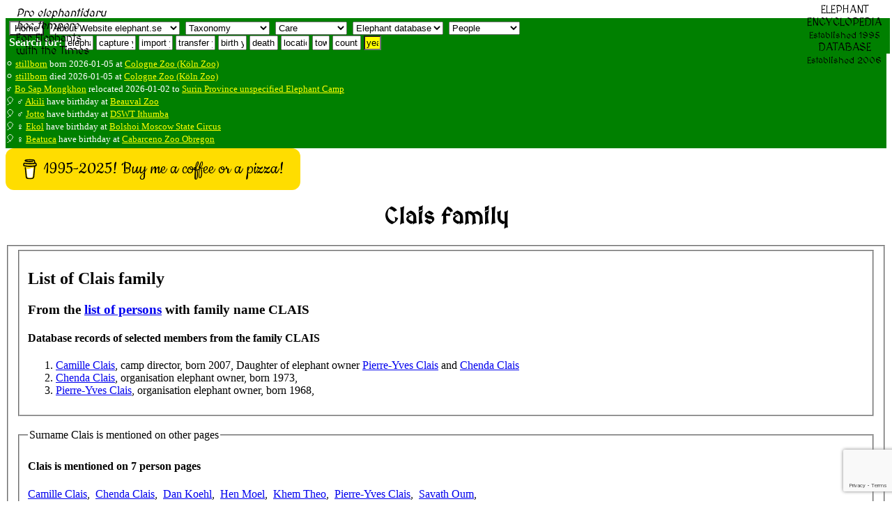

--- FILE ---
content_type: text/html; charset=utf-8
request_url: https://www.google.com/recaptcha/api2/anchor?ar=1&k=6LcQixUrAAAAAGgpdemWUiDgNjJvtkzcAam9YiOy&co=aHR0cHM6Ly93d3cuZWxlcGhhbnQuc2U6NDQz&hl=en&v=PoyoqOPhxBO7pBk68S4YbpHZ&size=invisible&anchor-ms=20000&execute-ms=30000&cb=kmw7jftbt9ze
body_size: 48881
content:
<!DOCTYPE HTML><html dir="ltr" lang="en"><head><meta http-equiv="Content-Type" content="text/html; charset=UTF-8">
<meta http-equiv="X-UA-Compatible" content="IE=edge">
<title>reCAPTCHA</title>
<style type="text/css">
/* cyrillic-ext */
@font-face {
  font-family: 'Roboto';
  font-style: normal;
  font-weight: 400;
  font-stretch: 100%;
  src: url(//fonts.gstatic.com/s/roboto/v48/KFO7CnqEu92Fr1ME7kSn66aGLdTylUAMa3GUBHMdazTgWw.woff2) format('woff2');
  unicode-range: U+0460-052F, U+1C80-1C8A, U+20B4, U+2DE0-2DFF, U+A640-A69F, U+FE2E-FE2F;
}
/* cyrillic */
@font-face {
  font-family: 'Roboto';
  font-style: normal;
  font-weight: 400;
  font-stretch: 100%;
  src: url(//fonts.gstatic.com/s/roboto/v48/KFO7CnqEu92Fr1ME7kSn66aGLdTylUAMa3iUBHMdazTgWw.woff2) format('woff2');
  unicode-range: U+0301, U+0400-045F, U+0490-0491, U+04B0-04B1, U+2116;
}
/* greek-ext */
@font-face {
  font-family: 'Roboto';
  font-style: normal;
  font-weight: 400;
  font-stretch: 100%;
  src: url(//fonts.gstatic.com/s/roboto/v48/KFO7CnqEu92Fr1ME7kSn66aGLdTylUAMa3CUBHMdazTgWw.woff2) format('woff2');
  unicode-range: U+1F00-1FFF;
}
/* greek */
@font-face {
  font-family: 'Roboto';
  font-style: normal;
  font-weight: 400;
  font-stretch: 100%;
  src: url(//fonts.gstatic.com/s/roboto/v48/KFO7CnqEu92Fr1ME7kSn66aGLdTylUAMa3-UBHMdazTgWw.woff2) format('woff2');
  unicode-range: U+0370-0377, U+037A-037F, U+0384-038A, U+038C, U+038E-03A1, U+03A3-03FF;
}
/* math */
@font-face {
  font-family: 'Roboto';
  font-style: normal;
  font-weight: 400;
  font-stretch: 100%;
  src: url(//fonts.gstatic.com/s/roboto/v48/KFO7CnqEu92Fr1ME7kSn66aGLdTylUAMawCUBHMdazTgWw.woff2) format('woff2');
  unicode-range: U+0302-0303, U+0305, U+0307-0308, U+0310, U+0312, U+0315, U+031A, U+0326-0327, U+032C, U+032F-0330, U+0332-0333, U+0338, U+033A, U+0346, U+034D, U+0391-03A1, U+03A3-03A9, U+03B1-03C9, U+03D1, U+03D5-03D6, U+03F0-03F1, U+03F4-03F5, U+2016-2017, U+2034-2038, U+203C, U+2040, U+2043, U+2047, U+2050, U+2057, U+205F, U+2070-2071, U+2074-208E, U+2090-209C, U+20D0-20DC, U+20E1, U+20E5-20EF, U+2100-2112, U+2114-2115, U+2117-2121, U+2123-214F, U+2190, U+2192, U+2194-21AE, U+21B0-21E5, U+21F1-21F2, U+21F4-2211, U+2213-2214, U+2216-22FF, U+2308-230B, U+2310, U+2319, U+231C-2321, U+2336-237A, U+237C, U+2395, U+239B-23B7, U+23D0, U+23DC-23E1, U+2474-2475, U+25AF, U+25B3, U+25B7, U+25BD, U+25C1, U+25CA, U+25CC, U+25FB, U+266D-266F, U+27C0-27FF, U+2900-2AFF, U+2B0E-2B11, U+2B30-2B4C, U+2BFE, U+3030, U+FF5B, U+FF5D, U+1D400-1D7FF, U+1EE00-1EEFF;
}
/* symbols */
@font-face {
  font-family: 'Roboto';
  font-style: normal;
  font-weight: 400;
  font-stretch: 100%;
  src: url(//fonts.gstatic.com/s/roboto/v48/KFO7CnqEu92Fr1ME7kSn66aGLdTylUAMaxKUBHMdazTgWw.woff2) format('woff2');
  unicode-range: U+0001-000C, U+000E-001F, U+007F-009F, U+20DD-20E0, U+20E2-20E4, U+2150-218F, U+2190, U+2192, U+2194-2199, U+21AF, U+21E6-21F0, U+21F3, U+2218-2219, U+2299, U+22C4-22C6, U+2300-243F, U+2440-244A, U+2460-24FF, U+25A0-27BF, U+2800-28FF, U+2921-2922, U+2981, U+29BF, U+29EB, U+2B00-2BFF, U+4DC0-4DFF, U+FFF9-FFFB, U+10140-1018E, U+10190-1019C, U+101A0, U+101D0-101FD, U+102E0-102FB, U+10E60-10E7E, U+1D2C0-1D2D3, U+1D2E0-1D37F, U+1F000-1F0FF, U+1F100-1F1AD, U+1F1E6-1F1FF, U+1F30D-1F30F, U+1F315, U+1F31C, U+1F31E, U+1F320-1F32C, U+1F336, U+1F378, U+1F37D, U+1F382, U+1F393-1F39F, U+1F3A7-1F3A8, U+1F3AC-1F3AF, U+1F3C2, U+1F3C4-1F3C6, U+1F3CA-1F3CE, U+1F3D4-1F3E0, U+1F3ED, U+1F3F1-1F3F3, U+1F3F5-1F3F7, U+1F408, U+1F415, U+1F41F, U+1F426, U+1F43F, U+1F441-1F442, U+1F444, U+1F446-1F449, U+1F44C-1F44E, U+1F453, U+1F46A, U+1F47D, U+1F4A3, U+1F4B0, U+1F4B3, U+1F4B9, U+1F4BB, U+1F4BF, U+1F4C8-1F4CB, U+1F4D6, U+1F4DA, U+1F4DF, U+1F4E3-1F4E6, U+1F4EA-1F4ED, U+1F4F7, U+1F4F9-1F4FB, U+1F4FD-1F4FE, U+1F503, U+1F507-1F50B, U+1F50D, U+1F512-1F513, U+1F53E-1F54A, U+1F54F-1F5FA, U+1F610, U+1F650-1F67F, U+1F687, U+1F68D, U+1F691, U+1F694, U+1F698, U+1F6AD, U+1F6B2, U+1F6B9-1F6BA, U+1F6BC, U+1F6C6-1F6CF, U+1F6D3-1F6D7, U+1F6E0-1F6EA, U+1F6F0-1F6F3, U+1F6F7-1F6FC, U+1F700-1F7FF, U+1F800-1F80B, U+1F810-1F847, U+1F850-1F859, U+1F860-1F887, U+1F890-1F8AD, U+1F8B0-1F8BB, U+1F8C0-1F8C1, U+1F900-1F90B, U+1F93B, U+1F946, U+1F984, U+1F996, U+1F9E9, U+1FA00-1FA6F, U+1FA70-1FA7C, U+1FA80-1FA89, U+1FA8F-1FAC6, U+1FACE-1FADC, U+1FADF-1FAE9, U+1FAF0-1FAF8, U+1FB00-1FBFF;
}
/* vietnamese */
@font-face {
  font-family: 'Roboto';
  font-style: normal;
  font-weight: 400;
  font-stretch: 100%;
  src: url(//fonts.gstatic.com/s/roboto/v48/KFO7CnqEu92Fr1ME7kSn66aGLdTylUAMa3OUBHMdazTgWw.woff2) format('woff2');
  unicode-range: U+0102-0103, U+0110-0111, U+0128-0129, U+0168-0169, U+01A0-01A1, U+01AF-01B0, U+0300-0301, U+0303-0304, U+0308-0309, U+0323, U+0329, U+1EA0-1EF9, U+20AB;
}
/* latin-ext */
@font-face {
  font-family: 'Roboto';
  font-style: normal;
  font-weight: 400;
  font-stretch: 100%;
  src: url(//fonts.gstatic.com/s/roboto/v48/KFO7CnqEu92Fr1ME7kSn66aGLdTylUAMa3KUBHMdazTgWw.woff2) format('woff2');
  unicode-range: U+0100-02BA, U+02BD-02C5, U+02C7-02CC, U+02CE-02D7, U+02DD-02FF, U+0304, U+0308, U+0329, U+1D00-1DBF, U+1E00-1E9F, U+1EF2-1EFF, U+2020, U+20A0-20AB, U+20AD-20C0, U+2113, U+2C60-2C7F, U+A720-A7FF;
}
/* latin */
@font-face {
  font-family: 'Roboto';
  font-style: normal;
  font-weight: 400;
  font-stretch: 100%;
  src: url(//fonts.gstatic.com/s/roboto/v48/KFO7CnqEu92Fr1ME7kSn66aGLdTylUAMa3yUBHMdazQ.woff2) format('woff2');
  unicode-range: U+0000-00FF, U+0131, U+0152-0153, U+02BB-02BC, U+02C6, U+02DA, U+02DC, U+0304, U+0308, U+0329, U+2000-206F, U+20AC, U+2122, U+2191, U+2193, U+2212, U+2215, U+FEFF, U+FFFD;
}
/* cyrillic-ext */
@font-face {
  font-family: 'Roboto';
  font-style: normal;
  font-weight: 500;
  font-stretch: 100%;
  src: url(//fonts.gstatic.com/s/roboto/v48/KFO7CnqEu92Fr1ME7kSn66aGLdTylUAMa3GUBHMdazTgWw.woff2) format('woff2');
  unicode-range: U+0460-052F, U+1C80-1C8A, U+20B4, U+2DE0-2DFF, U+A640-A69F, U+FE2E-FE2F;
}
/* cyrillic */
@font-face {
  font-family: 'Roboto';
  font-style: normal;
  font-weight: 500;
  font-stretch: 100%;
  src: url(//fonts.gstatic.com/s/roboto/v48/KFO7CnqEu92Fr1ME7kSn66aGLdTylUAMa3iUBHMdazTgWw.woff2) format('woff2');
  unicode-range: U+0301, U+0400-045F, U+0490-0491, U+04B0-04B1, U+2116;
}
/* greek-ext */
@font-face {
  font-family: 'Roboto';
  font-style: normal;
  font-weight: 500;
  font-stretch: 100%;
  src: url(//fonts.gstatic.com/s/roboto/v48/KFO7CnqEu92Fr1ME7kSn66aGLdTylUAMa3CUBHMdazTgWw.woff2) format('woff2');
  unicode-range: U+1F00-1FFF;
}
/* greek */
@font-face {
  font-family: 'Roboto';
  font-style: normal;
  font-weight: 500;
  font-stretch: 100%;
  src: url(//fonts.gstatic.com/s/roboto/v48/KFO7CnqEu92Fr1ME7kSn66aGLdTylUAMa3-UBHMdazTgWw.woff2) format('woff2');
  unicode-range: U+0370-0377, U+037A-037F, U+0384-038A, U+038C, U+038E-03A1, U+03A3-03FF;
}
/* math */
@font-face {
  font-family: 'Roboto';
  font-style: normal;
  font-weight: 500;
  font-stretch: 100%;
  src: url(//fonts.gstatic.com/s/roboto/v48/KFO7CnqEu92Fr1ME7kSn66aGLdTylUAMawCUBHMdazTgWw.woff2) format('woff2');
  unicode-range: U+0302-0303, U+0305, U+0307-0308, U+0310, U+0312, U+0315, U+031A, U+0326-0327, U+032C, U+032F-0330, U+0332-0333, U+0338, U+033A, U+0346, U+034D, U+0391-03A1, U+03A3-03A9, U+03B1-03C9, U+03D1, U+03D5-03D6, U+03F0-03F1, U+03F4-03F5, U+2016-2017, U+2034-2038, U+203C, U+2040, U+2043, U+2047, U+2050, U+2057, U+205F, U+2070-2071, U+2074-208E, U+2090-209C, U+20D0-20DC, U+20E1, U+20E5-20EF, U+2100-2112, U+2114-2115, U+2117-2121, U+2123-214F, U+2190, U+2192, U+2194-21AE, U+21B0-21E5, U+21F1-21F2, U+21F4-2211, U+2213-2214, U+2216-22FF, U+2308-230B, U+2310, U+2319, U+231C-2321, U+2336-237A, U+237C, U+2395, U+239B-23B7, U+23D0, U+23DC-23E1, U+2474-2475, U+25AF, U+25B3, U+25B7, U+25BD, U+25C1, U+25CA, U+25CC, U+25FB, U+266D-266F, U+27C0-27FF, U+2900-2AFF, U+2B0E-2B11, U+2B30-2B4C, U+2BFE, U+3030, U+FF5B, U+FF5D, U+1D400-1D7FF, U+1EE00-1EEFF;
}
/* symbols */
@font-face {
  font-family: 'Roboto';
  font-style: normal;
  font-weight: 500;
  font-stretch: 100%;
  src: url(//fonts.gstatic.com/s/roboto/v48/KFO7CnqEu92Fr1ME7kSn66aGLdTylUAMaxKUBHMdazTgWw.woff2) format('woff2');
  unicode-range: U+0001-000C, U+000E-001F, U+007F-009F, U+20DD-20E0, U+20E2-20E4, U+2150-218F, U+2190, U+2192, U+2194-2199, U+21AF, U+21E6-21F0, U+21F3, U+2218-2219, U+2299, U+22C4-22C6, U+2300-243F, U+2440-244A, U+2460-24FF, U+25A0-27BF, U+2800-28FF, U+2921-2922, U+2981, U+29BF, U+29EB, U+2B00-2BFF, U+4DC0-4DFF, U+FFF9-FFFB, U+10140-1018E, U+10190-1019C, U+101A0, U+101D0-101FD, U+102E0-102FB, U+10E60-10E7E, U+1D2C0-1D2D3, U+1D2E0-1D37F, U+1F000-1F0FF, U+1F100-1F1AD, U+1F1E6-1F1FF, U+1F30D-1F30F, U+1F315, U+1F31C, U+1F31E, U+1F320-1F32C, U+1F336, U+1F378, U+1F37D, U+1F382, U+1F393-1F39F, U+1F3A7-1F3A8, U+1F3AC-1F3AF, U+1F3C2, U+1F3C4-1F3C6, U+1F3CA-1F3CE, U+1F3D4-1F3E0, U+1F3ED, U+1F3F1-1F3F3, U+1F3F5-1F3F7, U+1F408, U+1F415, U+1F41F, U+1F426, U+1F43F, U+1F441-1F442, U+1F444, U+1F446-1F449, U+1F44C-1F44E, U+1F453, U+1F46A, U+1F47D, U+1F4A3, U+1F4B0, U+1F4B3, U+1F4B9, U+1F4BB, U+1F4BF, U+1F4C8-1F4CB, U+1F4D6, U+1F4DA, U+1F4DF, U+1F4E3-1F4E6, U+1F4EA-1F4ED, U+1F4F7, U+1F4F9-1F4FB, U+1F4FD-1F4FE, U+1F503, U+1F507-1F50B, U+1F50D, U+1F512-1F513, U+1F53E-1F54A, U+1F54F-1F5FA, U+1F610, U+1F650-1F67F, U+1F687, U+1F68D, U+1F691, U+1F694, U+1F698, U+1F6AD, U+1F6B2, U+1F6B9-1F6BA, U+1F6BC, U+1F6C6-1F6CF, U+1F6D3-1F6D7, U+1F6E0-1F6EA, U+1F6F0-1F6F3, U+1F6F7-1F6FC, U+1F700-1F7FF, U+1F800-1F80B, U+1F810-1F847, U+1F850-1F859, U+1F860-1F887, U+1F890-1F8AD, U+1F8B0-1F8BB, U+1F8C0-1F8C1, U+1F900-1F90B, U+1F93B, U+1F946, U+1F984, U+1F996, U+1F9E9, U+1FA00-1FA6F, U+1FA70-1FA7C, U+1FA80-1FA89, U+1FA8F-1FAC6, U+1FACE-1FADC, U+1FADF-1FAE9, U+1FAF0-1FAF8, U+1FB00-1FBFF;
}
/* vietnamese */
@font-face {
  font-family: 'Roboto';
  font-style: normal;
  font-weight: 500;
  font-stretch: 100%;
  src: url(//fonts.gstatic.com/s/roboto/v48/KFO7CnqEu92Fr1ME7kSn66aGLdTylUAMa3OUBHMdazTgWw.woff2) format('woff2');
  unicode-range: U+0102-0103, U+0110-0111, U+0128-0129, U+0168-0169, U+01A0-01A1, U+01AF-01B0, U+0300-0301, U+0303-0304, U+0308-0309, U+0323, U+0329, U+1EA0-1EF9, U+20AB;
}
/* latin-ext */
@font-face {
  font-family: 'Roboto';
  font-style: normal;
  font-weight: 500;
  font-stretch: 100%;
  src: url(//fonts.gstatic.com/s/roboto/v48/KFO7CnqEu92Fr1ME7kSn66aGLdTylUAMa3KUBHMdazTgWw.woff2) format('woff2');
  unicode-range: U+0100-02BA, U+02BD-02C5, U+02C7-02CC, U+02CE-02D7, U+02DD-02FF, U+0304, U+0308, U+0329, U+1D00-1DBF, U+1E00-1E9F, U+1EF2-1EFF, U+2020, U+20A0-20AB, U+20AD-20C0, U+2113, U+2C60-2C7F, U+A720-A7FF;
}
/* latin */
@font-face {
  font-family: 'Roboto';
  font-style: normal;
  font-weight: 500;
  font-stretch: 100%;
  src: url(//fonts.gstatic.com/s/roboto/v48/KFO7CnqEu92Fr1ME7kSn66aGLdTylUAMa3yUBHMdazQ.woff2) format('woff2');
  unicode-range: U+0000-00FF, U+0131, U+0152-0153, U+02BB-02BC, U+02C6, U+02DA, U+02DC, U+0304, U+0308, U+0329, U+2000-206F, U+20AC, U+2122, U+2191, U+2193, U+2212, U+2215, U+FEFF, U+FFFD;
}
/* cyrillic-ext */
@font-face {
  font-family: 'Roboto';
  font-style: normal;
  font-weight: 900;
  font-stretch: 100%;
  src: url(//fonts.gstatic.com/s/roboto/v48/KFO7CnqEu92Fr1ME7kSn66aGLdTylUAMa3GUBHMdazTgWw.woff2) format('woff2');
  unicode-range: U+0460-052F, U+1C80-1C8A, U+20B4, U+2DE0-2DFF, U+A640-A69F, U+FE2E-FE2F;
}
/* cyrillic */
@font-face {
  font-family: 'Roboto';
  font-style: normal;
  font-weight: 900;
  font-stretch: 100%;
  src: url(//fonts.gstatic.com/s/roboto/v48/KFO7CnqEu92Fr1ME7kSn66aGLdTylUAMa3iUBHMdazTgWw.woff2) format('woff2');
  unicode-range: U+0301, U+0400-045F, U+0490-0491, U+04B0-04B1, U+2116;
}
/* greek-ext */
@font-face {
  font-family: 'Roboto';
  font-style: normal;
  font-weight: 900;
  font-stretch: 100%;
  src: url(//fonts.gstatic.com/s/roboto/v48/KFO7CnqEu92Fr1ME7kSn66aGLdTylUAMa3CUBHMdazTgWw.woff2) format('woff2');
  unicode-range: U+1F00-1FFF;
}
/* greek */
@font-face {
  font-family: 'Roboto';
  font-style: normal;
  font-weight: 900;
  font-stretch: 100%;
  src: url(//fonts.gstatic.com/s/roboto/v48/KFO7CnqEu92Fr1ME7kSn66aGLdTylUAMa3-UBHMdazTgWw.woff2) format('woff2');
  unicode-range: U+0370-0377, U+037A-037F, U+0384-038A, U+038C, U+038E-03A1, U+03A3-03FF;
}
/* math */
@font-face {
  font-family: 'Roboto';
  font-style: normal;
  font-weight: 900;
  font-stretch: 100%;
  src: url(//fonts.gstatic.com/s/roboto/v48/KFO7CnqEu92Fr1ME7kSn66aGLdTylUAMawCUBHMdazTgWw.woff2) format('woff2');
  unicode-range: U+0302-0303, U+0305, U+0307-0308, U+0310, U+0312, U+0315, U+031A, U+0326-0327, U+032C, U+032F-0330, U+0332-0333, U+0338, U+033A, U+0346, U+034D, U+0391-03A1, U+03A3-03A9, U+03B1-03C9, U+03D1, U+03D5-03D6, U+03F0-03F1, U+03F4-03F5, U+2016-2017, U+2034-2038, U+203C, U+2040, U+2043, U+2047, U+2050, U+2057, U+205F, U+2070-2071, U+2074-208E, U+2090-209C, U+20D0-20DC, U+20E1, U+20E5-20EF, U+2100-2112, U+2114-2115, U+2117-2121, U+2123-214F, U+2190, U+2192, U+2194-21AE, U+21B0-21E5, U+21F1-21F2, U+21F4-2211, U+2213-2214, U+2216-22FF, U+2308-230B, U+2310, U+2319, U+231C-2321, U+2336-237A, U+237C, U+2395, U+239B-23B7, U+23D0, U+23DC-23E1, U+2474-2475, U+25AF, U+25B3, U+25B7, U+25BD, U+25C1, U+25CA, U+25CC, U+25FB, U+266D-266F, U+27C0-27FF, U+2900-2AFF, U+2B0E-2B11, U+2B30-2B4C, U+2BFE, U+3030, U+FF5B, U+FF5D, U+1D400-1D7FF, U+1EE00-1EEFF;
}
/* symbols */
@font-face {
  font-family: 'Roboto';
  font-style: normal;
  font-weight: 900;
  font-stretch: 100%;
  src: url(//fonts.gstatic.com/s/roboto/v48/KFO7CnqEu92Fr1ME7kSn66aGLdTylUAMaxKUBHMdazTgWw.woff2) format('woff2');
  unicode-range: U+0001-000C, U+000E-001F, U+007F-009F, U+20DD-20E0, U+20E2-20E4, U+2150-218F, U+2190, U+2192, U+2194-2199, U+21AF, U+21E6-21F0, U+21F3, U+2218-2219, U+2299, U+22C4-22C6, U+2300-243F, U+2440-244A, U+2460-24FF, U+25A0-27BF, U+2800-28FF, U+2921-2922, U+2981, U+29BF, U+29EB, U+2B00-2BFF, U+4DC0-4DFF, U+FFF9-FFFB, U+10140-1018E, U+10190-1019C, U+101A0, U+101D0-101FD, U+102E0-102FB, U+10E60-10E7E, U+1D2C0-1D2D3, U+1D2E0-1D37F, U+1F000-1F0FF, U+1F100-1F1AD, U+1F1E6-1F1FF, U+1F30D-1F30F, U+1F315, U+1F31C, U+1F31E, U+1F320-1F32C, U+1F336, U+1F378, U+1F37D, U+1F382, U+1F393-1F39F, U+1F3A7-1F3A8, U+1F3AC-1F3AF, U+1F3C2, U+1F3C4-1F3C6, U+1F3CA-1F3CE, U+1F3D4-1F3E0, U+1F3ED, U+1F3F1-1F3F3, U+1F3F5-1F3F7, U+1F408, U+1F415, U+1F41F, U+1F426, U+1F43F, U+1F441-1F442, U+1F444, U+1F446-1F449, U+1F44C-1F44E, U+1F453, U+1F46A, U+1F47D, U+1F4A3, U+1F4B0, U+1F4B3, U+1F4B9, U+1F4BB, U+1F4BF, U+1F4C8-1F4CB, U+1F4D6, U+1F4DA, U+1F4DF, U+1F4E3-1F4E6, U+1F4EA-1F4ED, U+1F4F7, U+1F4F9-1F4FB, U+1F4FD-1F4FE, U+1F503, U+1F507-1F50B, U+1F50D, U+1F512-1F513, U+1F53E-1F54A, U+1F54F-1F5FA, U+1F610, U+1F650-1F67F, U+1F687, U+1F68D, U+1F691, U+1F694, U+1F698, U+1F6AD, U+1F6B2, U+1F6B9-1F6BA, U+1F6BC, U+1F6C6-1F6CF, U+1F6D3-1F6D7, U+1F6E0-1F6EA, U+1F6F0-1F6F3, U+1F6F7-1F6FC, U+1F700-1F7FF, U+1F800-1F80B, U+1F810-1F847, U+1F850-1F859, U+1F860-1F887, U+1F890-1F8AD, U+1F8B0-1F8BB, U+1F8C0-1F8C1, U+1F900-1F90B, U+1F93B, U+1F946, U+1F984, U+1F996, U+1F9E9, U+1FA00-1FA6F, U+1FA70-1FA7C, U+1FA80-1FA89, U+1FA8F-1FAC6, U+1FACE-1FADC, U+1FADF-1FAE9, U+1FAF0-1FAF8, U+1FB00-1FBFF;
}
/* vietnamese */
@font-face {
  font-family: 'Roboto';
  font-style: normal;
  font-weight: 900;
  font-stretch: 100%;
  src: url(//fonts.gstatic.com/s/roboto/v48/KFO7CnqEu92Fr1ME7kSn66aGLdTylUAMa3OUBHMdazTgWw.woff2) format('woff2');
  unicode-range: U+0102-0103, U+0110-0111, U+0128-0129, U+0168-0169, U+01A0-01A1, U+01AF-01B0, U+0300-0301, U+0303-0304, U+0308-0309, U+0323, U+0329, U+1EA0-1EF9, U+20AB;
}
/* latin-ext */
@font-face {
  font-family: 'Roboto';
  font-style: normal;
  font-weight: 900;
  font-stretch: 100%;
  src: url(//fonts.gstatic.com/s/roboto/v48/KFO7CnqEu92Fr1ME7kSn66aGLdTylUAMa3KUBHMdazTgWw.woff2) format('woff2');
  unicode-range: U+0100-02BA, U+02BD-02C5, U+02C7-02CC, U+02CE-02D7, U+02DD-02FF, U+0304, U+0308, U+0329, U+1D00-1DBF, U+1E00-1E9F, U+1EF2-1EFF, U+2020, U+20A0-20AB, U+20AD-20C0, U+2113, U+2C60-2C7F, U+A720-A7FF;
}
/* latin */
@font-face {
  font-family: 'Roboto';
  font-style: normal;
  font-weight: 900;
  font-stretch: 100%;
  src: url(//fonts.gstatic.com/s/roboto/v48/KFO7CnqEu92Fr1ME7kSn66aGLdTylUAMa3yUBHMdazQ.woff2) format('woff2');
  unicode-range: U+0000-00FF, U+0131, U+0152-0153, U+02BB-02BC, U+02C6, U+02DA, U+02DC, U+0304, U+0308, U+0329, U+2000-206F, U+20AC, U+2122, U+2191, U+2193, U+2212, U+2215, U+FEFF, U+FFFD;
}

</style>
<link rel="stylesheet" type="text/css" href="https://www.gstatic.com/recaptcha/releases/PoyoqOPhxBO7pBk68S4YbpHZ/styles__ltr.css">
<script nonce="iG-UcSYsD8cwssMhhBPytQ" type="text/javascript">window['__recaptcha_api'] = 'https://www.google.com/recaptcha/api2/';</script>
<script type="text/javascript" src="https://www.gstatic.com/recaptcha/releases/PoyoqOPhxBO7pBk68S4YbpHZ/recaptcha__en.js" nonce="iG-UcSYsD8cwssMhhBPytQ">
      
    </script></head>
<body><div id="rc-anchor-alert" class="rc-anchor-alert"></div>
<input type="hidden" id="recaptcha-token" value="[base64]">
<script type="text/javascript" nonce="iG-UcSYsD8cwssMhhBPytQ">
      recaptcha.anchor.Main.init("[\x22ainput\x22,[\x22bgdata\x22,\x22\x22,\[base64]/[base64]/[base64]/KE4oMTI0LHYsdi5HKSxMWihsLHYpKTpOKDEyNCx2LGwpLFYpLHYpLFQpKSxGKDE3MSx2KX0scjc9ZnVuY3Rpb24obCl7cmV0dXJuIGx9LEM9ZnVuY3Rpb24obCxWLHYpe04odixsLFYpLFZbYWtdPTI3OTZ9LG49ZnVuY3Rpb24obCxWKXtWLlg9KChWLlg/[base64]/[base64]/[base64]/[base64]/[base64]/[base64]/[base64]/[base64]/[base64]/[base64]/[base64]\\u003d\x22,\[base64]\\u003d\x22,\[base64]/woPDm8OpwoQnwoDDosKhwrbCkcKyVT4KwobChlHDmGoiwqvCo8KZwpY/EcKZw5dcH8KAwrMMDcKvwqDCpcKWXMOkFcKQw5nCnUrDh8KNw6onQ8O7KsK/[base64]/Cg8KLKsKZJUHDg8OKV8O9b8KSU1XDhCvCvMOzWH82bsOhR8KBwrnDl1vDo2UWwqTDlMOXWcOvw43Cj3/[base64]/WCDCs8KnwoIYwqB3wqrCvsKyw5rDimNjazB9w7JFG0AvRCPDgsKwwqt4eGlWc3Qxwr3CnG7Dg3zDlhPCpj/Do8K/aioFw6/DpB1Uw7XClcOYAgvDhcOXeMK+wqZ3SsKIw7pVOBbDvm7DnUPDilpXwolFw6crfMKvw7kfwqhfMhV8w5HCtjnDuEsvw6xFainClcKaVjIJwrgGS8Oaf8Oawp3DucKqQ11swqMlwr0oLsO9w5I9AcK/[base64]/[base64]/[base64]/DksKSw74LHh3DhcOTSVBRA8K2wqLClsKPw6HDgsKCwqXDncOHw53CvWpxK8KdwocwdwgKw6LDqCrCssOew4vDnsO9S8OWwojCqMK/wqfCsS1nwp8LYcOfwo5Sw70ew6jDiMKmSUPCi1HDgCIJw4BUIsOLwrPCv8KmU8OPwovDjMKFw7BVMzjDjsKjwqbCucOSekLDtV1zwoPDhS0lw4zCpXDCoHlefVh2AMOTPQdFW07DkEXCv8OgwqbCgMOWEFbClk7CuhgZUi/ClcORw7dfw7EBwp1rwohafxrDjlbCgcOFRcO5KcK0TRAiwp3CvF0Uw43Cm03Cj8OfQ8OEJwLCksO9wp7DiMKqw7Itw5fCgMOuwrPCs35HwpdyEHDDu8K/w7LCncKmKCEmMQkMwpcMRMK1wqFpDcOxwpjDgsOSwrLDosKtw7N0w5zDk8OWw59FwrR1wqXCiyMsWcKNcmdSworDmMOOwohfw4xzw6rDgxUqe8KPPcOwEWYKI39QJFsCcSDChyLDkCbCi8Khwr8Cwr/[base64]/Ci8KmEsOPUw/Dp8OUA1x9HF03YsOmF1Uyw7hyL8OXw7jCpHZsA33Cmz/CjCwXS8Kgwq96a2o8SyfCp8Kcw54pe8KCV8O0QRpiw7V6wpjCsQvCisKxw7bDssKfw5HDpTcEwrXCtn5qwoPDr8KvQcKKw5HCmMK9f1PDnsKyfcKyNsKhw4lmK8OORUPDs8KkITzDncOQwqXDmcOwG8KNw7rDqWLCtsOrVsKPwrsMUy/Dk8KTa8K8wqImw5BFw4hqT8KpFTJwwrJJwrAmG8Kyw53Dql4EecOSGiZfwrvDqMOrwoQ5w4hgw6AtwoDDgMKJdMOUNcOWwoVwwojCrHbCpMOeCTtbZcOJLsKUdnx/U23CosOFAsKiw6Q0OsKewqtAwpRhwqxOVMKFwrjDpcOowqkROsK3YcO3TQvDgsK7w5LDg8KZwr/Ch31CBcOjwqfCuGg/w6TDisOnNsOIw5vCtMOPYHBow4rCqQAQwoDCrMKafGs0YsOhbhzDvMOYwrHDsDhDLsK+VmHCvcKfbBs6bsOnZGVrw4DCviEpw5JtJF/DvsKYwovDhcOjw4jDuMOPcsO6wovCmMOJVsO3w53DtcKdwp3DiWIVNcOow5HDvsOtw6EACBIrRcO9w6DDrD5fw6l1w77DkUdbw7LDmG7CtsO9w6PDncOnwr/CisKfV8O7JMK0WsO8wqVjwpdfwrEpw53Cl8KAw5AQc8K7Y0jCvSrCshTDtMKbwpLCgkTCusOrVxVsZg3CrDLDqsOQAsK4TVPDpMK/[base64]/[base64]/DrSjCgxTCmMOCd1PDssOBw51ea0vDowHCqE7Dth3DjyguwqLCuMKfJHM/[base64]/CiMKoacKBA3cXbWAEw5fCgsO5w44GwqlKwqlLw7ZGO0Z3NkItwpHCo09sJ8OHwqDCi8O8VXXDr8KgfVAowr5pFMORwpLDocODw7tLJ1sLwpBfUMKbLy/DrsKxwokpw5DDocKrL8KqFMOtR8OUGcKow57Co8KmwrvDmhTDvcO6V8OKw6U5RG7DrRjCiMO8w6rCusKiw7/[base64]/w4rDm8KKT8OkAcOPw7Nnw4RTRcOTHA4Gw6w3JjLDrcKYw5p6O8Odwp7CgEBvCsOBw6/DvsOjw5jDo1YQdMK3EsKawolsI1A5w7YxwpfDrsKgwpEYdSHDniXDiMKCwpB+w7BCw7rDsDxnWMODfhYww6DDtU3CvsO5wqkSw6XCvsOgJBxvfMO9w57CpMKREsKGw5p1w4p0w7xpL8K1w6nCkMOpw6LCpMOCwp8JHcOpPEbCmTVkwqMaw7tKGMKGLSd/BDPCs8KUT1pWHkJPwq4BwpvCvTjCmWQ+wqw6KsOSRcOswrh/ZsO0K01Dwq7Cs8KrSMObwqDDmWxCEcKmw5HCisOscAzDpcO4cMOhw7/DtMKYGcOUcsOywpTDkn8rw58bwp/DjEprfcKdQQdqw5LCiHDCrMORV8KISMObw6nCjsOmVcKpwqDDmcKzwo5Lc2AFwpvCjcKQw6lIaMO0XMKRwqxxTMKbwr9ww6TCmcOiU8Oow7TDiMKfXXvDiCfDncKVw6zDrMOyMGZfNcOVesOYwqY/woITC0QaFTRwwqvCklXCucO7Qg/Dk03Cp30zRFfDkQI/JcKwTMOVR2PCnRHDmMKKwrh3wpcWBzzCksKuw49NIGXCjjTDmkxoJMOJw5PDsRRhw5nDmsOrFFwkw47Cg8O7TkvCnkcjw7p1VsKicsKhw4zDuBnDk8O0wqfDocKVwqBvfMOkw4nCswsUwp/DisOVWgjCnlIXPTjCjnTCpsOFw6lECSPCjETCpsOHwrw5wrnDjWbDgX1ewo3DoB7Cs8O0M2QcGW3CoBnDmMOZwrrCo8KQYkrCsWvDqsODUMOGw6nCmwFqw60wPcKETT9vWcOMw70MwovClkVyZsKNAD5yw53DqcO/[base64]/CuXcRYcOHNcOVw63CqMO/MMOtw6oBK8OJwrsZwqBJwpHCgMOjDMO7wrHDssKxGsOrw7nDhMOQw7fDhE7DkwdOw7VsBcOewpXCgsKpTMKiw6HDj8OtIzoUw7vDtcKXJ8KtfsKGwpgIUMKjOMK6w5ZMUcKYXBZ9wqbCisKBLBR8K8KPwpTDtAp2ajPCmMOzE8OCZFcjW2XDh8KLXA5DblxsBcK9WH/DhcOiT8KGA8Odwr7Cn8KedDzCp2Ntw7DDrcOLwrfClcODQgvDrljDqMOEwpgXdSnChMOWw5rCj8KFHsKuw5YlRFjDvyBXLQ/[base64]/DjsOhw4TDqMKAwp3CtsOqGBTCocKOw5HDl10BwqHCo1PDusOAVMKfwrTDncK0VTHCoGvChsKyF8Orw7jCm3s8w5LCkMO8w4VfAMKJOWPCvMK+SX9ew4TCmDpIR8OWwrFWfcKow5Zzwo4bw6Y9wrYrWsKEw6TCn8Kvwp/CgcKHPn7CszrDg23DghNlwqjDpHQ0OsOXw6g/RMO5QCF7XzUXK8KhwpPDhMKGwqLChcKPWsOAHXg+MsOYUHQRwp7Dn8Ocw5vCicO2w7MJw6lGKcORwo7DiwfDjGEdw5BOw5thw7/CuAEuHEQvwqJEw63CjcK0ZlIqUMOUw4AeIGUEwrZvw5cdElA4wofCh3zDqUoJeMKLbg7Ct8O7LVZnMULDi8OiwqXCllYVUMOlw5rCiD9LKXLDpAjDqH4kwpFMJ8Kew5DCpcKoBzxXw5/CrSbChhZ6wokSwobCtH0YfxkYwp/[base64]/CrXlMw6pYGGLCtW/[base64]/Dm8KbwpBZR1LDlSbDscOXQg91w6Z9w7xXw4FswrLCtcOoUMOWw7HDoMOdaQs7wo8Uw6A9R8OiAW9Jwrt6wpvCh8OiUAdwL8Ogwq/Ch8KYwrTCmkt/W8OmA8KtAhknDzjCoxIUw5vDk8OdwoHCscKNw4rDt8KUwrUQwq7DogoAwogOMRJtacKgw6fDmg/DgiTCqSlHw4jCssOUE2jCiyYhU2fCrWnCm3QYwq9Cw6vDr8Klw4HDu3nDisKgw5HDqcOAw5FfasOMXMOgTQ1sa1Q8a8KDwpRGwqZ0wqAmw4ItwrJCw5Atwq7DicOcCXIVwqVrPh7Cp8KDRMKEw5XCu8OhHcOLNXrDiQXCtMOnGgjCusOnwonCs8OqPMKDL8ObYcKoUz/CrMKEcEhowoh/D8OHw6YswrXDqsKtEjVGwqwUa8KJQsKnMRbDgTPDosKCA8O+asO2SMKiS2ZQw4grwpwHw4AffMOBw5vCnG/DucO7w5XCsMKWw5DCncOfw4nCtsOawqzDtQt+DW5uN8O9wqMYfyvCmwDDrD/ClsKMEMKlw7s5c8KpL8KuUsKXXj5DA8OtJwpYMhjCmwLCvhZwKcKlw4jDjcOxw6IcTi/Ck35jw7PDgj3CswNjwqDDvcOZTxzCk2jDqsOScWzClFPCmMO2PMO3eMKqw7XDhMKAwo0QwqjCrMKOazTCu2PCiGfClhA6wp/DgBMucFhQIsOcZMK0w6vDhcKEEsOjwo8zAsOPwpTCgsKmw4rDrMK+wr7CiBnCuhHCqmt8OF7DsSnCmCjCgMOjKsKiW2Y9J1/Ch8OLP13DgsOmwrvDtMO2AW0Pw6HClj7DscKHwq1sw7wTVcKzJsKkM8KyPwbCgVjCksKuZx0+w60qwqN0wrTCuXdiQFoTA8Oew4d4SXPCqMK1XMOhOcKSw7VCw6nCrAzCtEbClwvDo8KFP8KoVnJ5MmJfZ8KxFsO/OcOTZXM5w6XDuX/Dn8O3UsKXwqfCsMOdwrV+aMKGwpzCoBjClsOUw73DqwpowpNnw4vCusO7w5bCtm3Dsz0CwrfChcKiw6YfwoXDnRg8wp/Ck3pmEsOPOsK0w5JIw6o1w6DDqcKQQx5mw78Mwq/[base64]/[base64]/DqHrChDEbK8KGeVrDisK4wqvCrRfDhCfCg8KNHm9/wrjCtQ7CpQfCgRB2EMKKZsKwBWLDpcKgwoLDn8KgcybCnnYpBcOlSMOpw5FywqrCrsOhFcKzw4zCtQ7CuSbCvj5SYMK4UXAKw43CoV9OC8OHw6XCrl7DsgoqwoFMwqYVNUfChE7Dh3fCujnDmlzDiybCocOzwo8Yw7NVw5/CkElcwqFFwpnDqHrCncKxw7vDtMOMXMOZwo1kDh98wpLCv8OUw5Fzw7TCksKMTybDnVPCsBfCm8KmS8Opw4w2w64BwpIuw7M/w5gGw6HDksOzLsOfwovCncOnecKoTMO4OcKEM8Kkw4XCr1pJwr0Sw4R9wrHDsnTCvEvCk1TCm1rDshvDmRYGYR8qwp7CkEzDu8KlPm0aNhLDvsK+WSLDrxnChBPCucKdw4nDtcKIJnrDihIXwog/w7t/wpVhwqNSesKwAktYM0nCqMKGw6t3w4QCU8OIw65pw4DDtDHCt8KlbMKnw4HCtcKpNMKswqrDocKPTsKLNcKRw6zDk8Kcwq0Cw5dPwqfDq3glwp7CpTnDr8KjwpJNw43CrsOgeF3CgcOtPCPDiXvCpcKjCgPDkMOsw4nDmkQrwrhdw5R0EcKtIXtVPSs/[base64]/DqsO9Yj04H0Baw6EEB1zCicOQWcKAw7DDhVzCnMKbw4bDnMKNwpTDlnrCo8K2dnjCnsKGwrjDgMK0w7XDgcOTMwvDhFLDoMOJw63Cu8KNXsOWw7DDk1wIDEUefsOKLUlgPcO1A8O7LH5pwq3CtsO8c8KWWEohwr/CgGATwp8yJMK3w4DCi381w4UKA8Kuw6fCicO/[base64]/w6fCksK+w7fDhsKbw4RVRmh8TB7CpElnCsKwTXrCm8KtW3ArfcOVwoVEPwo/ccO0w4/DsR7DmcO0SMOdbsOpB8Kjw7peOyQQcwRobEQ4w7rCsG83URNsw6wzw6Ybw7HCiCYGF2dsA0nCiMKKw79bUz4nMsOVw6HDqzzDrsObO23Dvx1uEyAOwqnCowowwrI5fmzCi8ObwoLDqDrDmgnDqi8jwrfDnsKWw5o6w4N/Y1PCpcK2w7LDjsOeRMOIG8OQw5pPw4xqRQTDgsKPwqLChigkfHjCrcK6VMKMw6dzwo/CtkBbPMO/J8K7RGjCn1AkM2LDgnHCpcOgwoFZcsOuXMK/w4M5AcKaOsK+wr3DqEbDksODw5QlSsOTZw8rKsOXw6/CmsOhw7TCnwBew6BAw47CsVgOa25nw4jDgTvDvnFOWSIHaRFlw5jCjj11KlFMesKgwrskw7LCs8KJS8Oowo4bIcKZFsOTeV0hw4fDmSHDjMK7wqDCrn/[base64]/Dug/Dglw9wpvDsMKtbsKQI8K1IWgtwrNqwqoJUB3Dkg96w6TCjzPClWoywpjDjzLDlEBEw4zDiVclw7g2w57DoyDCshUXw7jCqWVgGFguZFTDtWI9MsOfDwbChcK8GMOLw4dgTsKAwqDCj8O2w5LCti3CnF4YNBwEC3Z8w7/CpSoYUBTCtStcwojCtMKmw41bEsOkw4vDu0g1I8KPHinCmmDCm0ZswrzCmcKnEw9rw53CmBHCtMKOYMKRw6U/woMxw64facODFcKOw4TDksKpSTYzwofCn8Krw5Y1KMO8w63Cgl7CnsKcw50DwpLDvcKQwqjDp8KOw6bDtsKOw6MHw7/DisOnYkY9XMK5wrvDgcOvw5YQGg0zwr4me0LCow7Dr8OWw43CtMKiVcK4EQbDm2w0wpskw6tGwqDCgj7CucO7QRjDn27DmMKhwq/[base64]/[base64]/wpdfahc8wpDCvsO7MFXCsG5Owr4aw4JXCcKyd2cVS8KtFGHDhxRmw6wOwo3Dv8KoeMKaJcOfw7t2w7vCt8K8YMKmDMKYTcK9FkcnwpvCqsKFKwvCjB/[base64]/[base64]/PlrCpQjCu29VPMOlw7/Cmk/DnMOraU9tw7tPRmd0w4bDlMOrw6Ahwq4Mw71Bw7/DjhUdb0/CvUoFK8KJRMK7w6DDrWDDgDTCg3l8esKSwotPJAXDhMOUwrDCjwjCl8Oww4fCindRUDfChgfDrcKuwptSw4XCr21BwonDpG83w7zCmEIaaMOHdsK1GMOBwqJaw5TDvsO2EGfClA/DnzTCgkTDi2nDsl3CllPCmsKQGMK9GMKbL8KAXAfCsH5bwrbCoWoxI3oeKQTDlm3CsAbDscKQTGVnwrpowqxXw7LDisOgVx87w4nCo8KAwpzDhMOLwrPDncOydF/CgiQPBsKRwozDs3cKwqxxc2/CgAtAw5TCqMKWQjnCq8O6Z8O0wp7DlS4PL8Oowo7CvB4bG8KJwpYmw61mw5fDsTLDnwVwG8Okw7UDw4Flw7MqMMO8DS3DmcK2w5EeQMKtQcKXKETDrsK3DQBgw44Qw5DDvMK6BynCj8OnXMO3IsKJXsOwEMKVLsODwo/[base64]/w6/Cp8KzwoRDOkhsw5/Co3nCo8KXAkV3woLCncKFwqcfKGo3w6LDmnvCvsK0wohrYsK+Q8KmwpDDonrDv8OrwoADwow3IsKrw6YZQ8KOw77CrsK4wozCrF/DvcKdwqJkwqBJwoxvVMKew4l0wrXDiQc8PR3DjcOgw4R/Rj8uwobDuArCgcO8w6kIw5XDgw3DtjljY03DkXrDhEIMb2XCjSbDicKUw5jCgsKFwr8zRcOmasOJw6fDux3Cu3vCrxLDhibDhHjCjMOzw6FGwqFuw6RrZybCi8OywrzDuMK5w67CiH/DgcOAw5RhP3lvwpMPw70xcQLCgsOew78Lw5NYOUvDsMKHOcOmYFsmwqsJOGHCn8KOwoHDnsKcGSrColrClcKtZMOaOcOww73DncKLLWMRwrnCjMKfJsKlMA3DoVLCn8OZw4MlBWXCnQHDqMKuwpvDlBV/NsKQw74Dw70YwoAMZEdSIwtHw5rDtxk5KMKFwrNhwoJmwrPCi8KCw7zCgkgbwrEjwps7Z2x0wqRdwoIQwrnDqQhPw5bCpMO7wqRHdsOPAsOvwoIOwpDCtRzDqcO2w7/Dp8Knwq06YcOgw4QNW8OywpPDtMKpwrFCasK+wo1xwoLCuzbCr8OFwrBVR8Kbe35EwoLCgcK6J8KqYV9LY8Ovw5RgdMK/Y8OWw7I6KCA0XMO8NMK2wpNzD8OBVsO0w5VUw7DDti/[base64]/w7cfwp7DhsKmWjLDr2V9VwvCr0vCgDoIWQIuwowtw47DsMObwq8KesK8MVN+Z8KVM8K0TsO9wqFcwpMKGsO3IB5nw4DClcKawrrDuCxEa3zCmB9lBsKCbk/Cv3bDqnTDvcKWJsONw7fCtcKIVcO5KhnCgMOqwpYmw6g8OsKhwo7DgzXCr8KUWCpOw4o9woPClQDDmjvCtz0jwpVNHh3Cq8K+w6bCtcKsEsOBwrTCk3nDniBQPibDpC1zWxpSwp7Ck8O0EcKhwrIsw5jChF/[base64]/[base64]/Co3AxwrTDisKCW2BgwofDo8KSesKQw5NydWskw4YgwrzCiG0UwqvDmSV5f2HDvRPCuH7DpMKABsOywoEbdiTCuBrDuQTCoDHDtlUkwoh6wrltw7nChSDDshvCnMO+bVbDkXHDkcKYMMKaHi9VFUbDp2YvwofCnMKRw73CnMOKwrvDqx/[base64]/[base64]/wrkoVsOkwpVUIsKqMsOKwpw1w6bCjXNbfsKFNsKsaU7DisO8BsOew4LCgFMICk8ZBAIpKDUew5zDkx8iYMOjw5vDtcOrwpDDnMOab8K/[base64]/[base64]/CosKuwpvCg1zCs353KznDsMKuw5Elw6TDqGrCqcOVU8KnFMKAw6bDg8O/w7BWwobCmhrCp8K7w6LCrF7Ch8OABsOMDMKoThPCtcKMTMKdP3J6woZsw57DnH3DvcOZw4JOwpFMeVJsw63DhsOuw6TDnMOdw4PDjMOBw4oTwohHFcKPTsOjw5/CmcKVw57CjcKgwqcOw57Dgw12QWM0UsOKwqAyw6jClHjDuBjDi8OFwpbCrT7CvsOHwpdww4/[base64]/CiVjCrMKxIHVswr3CuHthw6BhOyzDtThBwr/DmC3CnX0/[base64]/B8OFa8KvC8KYJTTDvMO0ScOAPMOJWsK7wpXDqcK/RFFfw7zCiMOiK3jCr8KCOcO8LcOTwpBZwotHX8Kjw43Cr8OAe8OoOwvClkLCssOlw6VVwqR6w6tdw7nCmmbDoHXChTHCgjDDosOzCMO1wr/[base64]/DicKKKWE8Ng4gwrLDs8O3KlrCkxBUCMO4MMOmw7zCrMKXJcOUXsKsw5LDvsOBw5/Cj8OKOnhOw6VGwr0kOMOPHsOfY8OPw7YcGMKvHWvChU/[base64]/Cq0jDicKracORG8OLewLDvRBxwqYUcMO/w7LDvlcAw7grGcKvUijDk8O1wp0Qwo3CrjNZw4bClgBOwoTCsGENwq0ewrp4JkbDkcOHPMOywpNywrHCpMO/w7HChlrCnsKzcMKCwrPDk8K+c8KlwpjDsnbCm8OqPnnCv3YIJMKmwoDCgsKhKDF4w6RGwqF2GH05ScOiwpvCpsKvwozCtk/Cg8KEwokSJBbDv8KxRsKCw53Cr3kWw73CkcK0w512NMKywoIWesKnCHrCgsO6M1nDmgrDjnHDt33ClsKcw5MBw6rCtEpiFGFGwqvDoxHCrRB8ZmY0PcKVDsKjb3fDpsKfBHYzXyDDiV3DsMOJw6ENwrLDicK/[base64]/[base64]/[base64]/[base64]/YcOFw5RxQsOaw4TChjjDlWtOwqFMAERuw6geWXrDp0XCtDbDg8KVw5LCgwsVPUDDv1QMwpXDg8KEYj1nNGnDgi0lTMOsworCpUzCiTvCr8O+w63Dsm7Cvx7Cg8KswoPCosKtEMOjw7xGcWgOeE7Ci1vCnzZcw4/DgcOxWhkbFcOZwpTDpXrCvDVPwqHDpW4jVcKcAQvChQbCuMKnAsOXCDbDhcOFV8KTJMKkw57Dsh0QGgjCqEdqwrtVwoHDhcKybMKFS8K7EcOYw53Dh8O/wqslw48Xw7bCuWjClxxKflkhwpkZw53DhU5hXHJtTi1gw7Ytc3d7NMO1wrXDnz7CoAwkPcOCw74nw6kww77CucObwpFJd3DDhMK/UwvCvnsOwopywqvCh8KBX8Kuw4BPwojClxtlMcO1w6nDtkHDsEfDq8KAw6kQwodQJQxxwqfDhcOnw6bCtCwpw5zDpcK7w7RfdEE2wqvDpTHClhtFw53CizrDvzxTw6DDoFjDkFErw7zDvDfDjcOKc8OoHMKFwrrDnDTCu8OLBsOPWmx/wr/Dv2jCs8KtwrTDm8KmPcONwpLCvmh4GcKBw63DosKDT8O1wqTCo8OhQMKtw6phw6x4MRMFBMKJRMKcwptywpgpwp9gbUZPI3vDuR/[base64]/ClsK3wo51w7vCv8OSVxw2IcKmwpfDgsKfwpw5bXFeEytHwqjCtsKJwojDlMKCcsOaA8OKwpbDrcO+VGVvwrd/w6RMcVJzw5nCiDzCkDdhdMOjw6pZP3wGwpPCksK5BkvDmWVXfxBgbMKaesOKwofDpMOnw6Y8JMORwozDpsOawqw8BW8DYcKrw6VBWcKcBTLCn3/Ds0cbVcKow5nDjH4YaUEkwoPDn2EswrbDhFERan8fAsOAXTZxw6nCs33CqsKGfcKAw7/CnWBqwohHfTMDbCTCjcOOw7p0wonDr8OkF1ZnbsKkLSrCjW3Dl8KpQkJ2MEDCmMKmC1h1OBUTw7w7w5/[base64]/CjcK1w4TChcKrw63Dnx/[base64]/[base64]/DqhEmeV7Du8KQw4oHTMOXaTFPw4kEwp0Jw6pKw4bClmjCmsKTPVcUesOadsOcasKfQ2oTwqDDk2Y+w4giZAbClsOBwpU5XUdfw4YnwpnDk8KJfMK5DjVpWDnCh8OGe8OBccKeQFUuM3bDh8KDSsOHw5DDmAXDlF1/JGzCq3gDU20ww4vCjgHDoDfDlnHCtMOKwoTDkMObOMO/[base64]/[base64]/Cr8Oqw7g+w5/DksO1w4XCqlvCrMO2w6siBxXDisORXwNnD8Oaw5o7w6QxXQpAw5QEwrxGVgnDhRAZYsKdD8OtTMKGwoU5w7kMwpHDmml1TkvDkGEQw6JRETtPEsKKw7PDoAs/ZFvCjVjCocOAF8Ouw6fCnMOUSCJvOT5SIS/DrDbCq3nDtloGw41VwpV5w6pxDVszfcOseCRjwrdLLBDDlsKaVFjCv8KXV8K2asO6wrbCksKUw7AQw49gwqAycsOMcsKKw6LDs8Oewp04AsO+w5NOwqbCtsODP8OwwplhwrQWU2BtByMSwoPCtMK8fsKnw58Uw5/DusKfPMOjwo3CjCfCuw3DuzEQwrkucsKtwqrDlcK3w6nDjgTDnwIpPsKTXRgZwpXDl8KMP8Kew5ZVwqFhwoPDuGvDk8OyD8ONCXVOwqofw6QIT1QXwrN/w5rCrRcvwox5fMOMwoTDqMO6wpdJUcOgTFJzwqoDYsO6w5TDoxPDsGUDMwxHwrgAwr7DpsKgw4fDlMKTw7/DosKWWMOzwrDDmGYdMMKwa8K9wp9cw4TDvsOUWnvDqsOjFBXCrMODdMOVDjx5w4bCkxzDhE3DgsK1w5fCjMK1WFBUDMOOw7pFaUhgwoXDoTc/Z8KSwoXCkMKOGm3DiRF5WzPDghvCuMKJw5/CqETCrMKvw6jCrk3CsiTDoGM3WMOMOjskE2nDnCdWW2AGwqnCn8OwEmtESzvCiMOkwqBzJB0dVhzDqsOewp/DrsKUw5nCqhHDisOMw4bDiGB5wprDrMO7wqvCqMKocmXDg8KWwq5qw6IhwrjDvcOiw5Nbwq1pYkNEScOpMDTCsXnCuMOYDsO+H8KHwonDkcOMB8Kyw5RaAMKpJQbCgXwsw5QmB8OWB8OuZmpHw6cIMMK1MGnDtsKnLDjDvcK/IsORW2rCgnVWOBTCgzzCiEBDM8Omck9Dw7HDqRDCmcO/[base64]/[base64]/[base64]/CjHsNwrTDsCrDnkfDkcOiWwfDoTvDkCU/MDfCkMK1VmJxw6bDsHLDoQrDp3low5rDrsO2woTDshdBw4YDUcOSAsONw4PCiMODDMKDZ8O3wp3DmsK8KsO9OcOnBMOswpzClcKUw4YswpLDtz42w7tuwqMDw6MlwpfDoiDDpQTDlcOnwrfCkEEKwq/Dv8ObAm5+wo3DomrCj3TDkmXDsk53wo0Pw6wUw7AhCStrH3pdIcOsN8OewocSw5rCsl1tNBkcw4DCuMOQMcOAQnU9w7vCr8OGw5nChcKuw54Hwr/Dm8OxBMOiw5XClcOhbwkVw4TCjl/[base64]/w47Dl01FfMOjw4/CoV5uw4cSOcKNw6B5OjBxUERZRMOjPmQSTcKqwq40QF5/w6tawrbDosKGWsO0w7bDhTLDtMK+LsKawoEVSsKNw6BJwrkTecOhRMOjTSXCiELDjEfCvcKOZsOewohWe8Kow4s6T8OHA8KMRjjDvsOiGhjCozzDqMObYTXCmC1MwqEEwoLCqMO5FyfDv8Kvw6t/[base64]/[base64]/Dn8KUD1rDvcKtwoVrw67DlwrCokLDhsKFw6tBwr/[base64]/DqUHCuA/DshHDucKMDnPCvhrCtQfDswNNwrN1wqdJwrHDjjE/wqzCvF13w43DvBjCq3TCgzzDmMOHw4Ypw4jDr8KNGRrCm3nDkztDFWXDrsOfw6vCjsOAAcOew69mw4bCnGMIw5zCvUlgYsKKwpjCncKqAMOGwqExwofDtcK7R8KYwqvCuT/[base64]/[base64]/CrsOKworDk0HDlMKrwp3Dr8OPeHkVw690w5xfd8O2RSfDp8KHJwbDhsOoEW7CtQTDhMKHCMO4SFQUwojCkmw2w6oqw64ZwpfCkCTDnMK8NsK/[base64]/DgHzDo8O/wrwTT8OuCMK+wrYYB8KXacOnwrXDtz0WwrIfTmbDlsKAesO0GcOiwrRBw47CqMO7ORdBeMK6d8OGe8KuLw56KcK+w6jCm07CkMOiwq5eDsK/Jn0JRcOJwozCsMODYMOaw6cmJ8OMw7QCUlPDpWDDjcOjwrRMQMKww4tkDER5wq88AcO8H8O0w7Y3WsK1Cxgkwr3ChcKMwptaw5fDi8KfJlbChUXDqnEbJcOVw5QLwq/DrA5lbDkUD314w5wJJkRxf8O8OXcbHGLCk8K0CMKTw5rDuMOCw5DDnCl7NsKuwrrDtxMAH8OSw4dQPSXCiRwlRxgyw53DtcKow5TCm2nCqjR9I8OFbQk/w5/DnXQ5w7HDiSDCgywywq7Cinc2MDvDo2ZzwqPDk2zCqMKnwoU6fcKUwo93JiXDvjrDlUFcCMKhw5QzAsOSCAweNRxlADTCk3MAFMOyD8KzwoUcMGUkwpYlwoDClWVdTMOsfcKyOBPDlypCXsO4w4jCgMOaasKIw487w5/CsCsMJQg/H8O1YEfCg8OhwokDMcO0w7grUWZgwoLDo8Obw7/DqsKKCsOyw5gtdcOdwoLDiRjCvcKwIsKvw4ELw4XDuCBhQSXCiMKHPBlqA8OgJyJAPDbDpkPDgcOYw57DpywqOjEVECTCtMKYdsOzfCw6wrk2BsO/wqhWLsOsNsOEwrh4RyVjwofDjsOaQzHDr8Kowol7w4vCvcKTw6nDulzDtMK+w7FbDMK0bGTCn8OcwprDtU13OsOZw7lSw4TDuxMQwo/[base64]/[base64]/CvHrDpHjDvsOKAwjDvAUZw7HDqjLCi8OXHi9Iw5XCu8OAw48nw6lUL3R7QR5QKcKdw4sYw7Uxw7jDtXJzw64Bwqg6wpouw5DDlsKvL8OpI15+V8KBwrxZEcO+w4vDksOfwoZiIsKdwqtiFwF6b8OWN0HCsMKiw7NjwoFjwoHDk8OtGcOdZXHDmcK+w6sua8K/fAJnMMKraDVfFBhJWcKJSG3DgxbCnwQoOHjChzUDwqJ4wp8Ow5/Cl8KlwrPCg8O+f8KXDmHCqAzDkEQCH8K2asO0QzUYw4/DpQxaIMKZwox/w68xwp9cw600wqLDtsKcdsO0F8KhaUo/w7dgw489wqfCl1YCRGzCsHp0JxJKw78gHjIsw5lEUl7DksKhIywCO3Rhw7LDihRkRsKAw5JVwofCmMOwTgN1w77CixtRw7ZlAEzDgxF1cMOQw75Rw4jCisKdSsOEGwzDt1NBw6rCgsKdZwJtw4PDkzUrw4LCnQXDmcKQwqVKPsKHwpwbWsKzc0rDqxFFwrN2w5ctw7/[base64]/[base64]/AFwFYMKsw6xWOcOAK8OdRSdfw6/DlMKYw7cnG2HCkA7CocKvFjh+Q8KQOhXCmljCoGdxER43w7TCi8K4wpfChyLDucOlwpMLfcK/w63DiE3CmcKRXMKiw4EFKMKOwrrDp1zDmhHClMKuwprCkh7DisKeR8Oiw6XCp00rXMKew4N4cMOscytMYcKSw7YNwpJEw6TDslFVw4XDuW5ZNEl6HcO3CAkeEnrDuEIPSTd6ZzAAWGbDgm3Du1LCsh7CqcOkah/DhiXCsWhuw43DuSUAwp4Xw6DDrHDDoX9DTFHCiH8Pw47DokvDtcOEX3jDoU1Cwo0ham3DhcOtw7tpw53Dvy0IOFgRw4M3DMKOOVPDqcOjw4YWLMK7K8KUw4gcwpZRwr5aw4rCmsOech/Cg0PCmMO8YMOBw6k7wrXDisOdw5jDnwbCuHnDhSAVMMK/[base64]/asKawp3DkErDu8KEw4jCgMOudCnCtMOTw51Dw5MYw7Iiw4EWw77DoQrDh8KFw5jDmcKVw4PDm8Oww6xowrzDqBXDqXY+wrnDrDTCpMOqGwRdciPDo3nChlNRW29Ywp/DhMOSwp/CqcKcKsKbX2YEw7IkwoBGw4rCrsKAw7t1SsOfQwtmPsOfw6Nsw7YDRFhtwrUGC8Oew5YZw6PCocKsw6powo7DksOBOcO8OMK2GMKWw5/DhsKLwrU5TE8LZUBAMcK7w47DpMK2wonCpsO2wopLwrcNa1oDaBbCryR5wptyHcOxwofCjCXDmMKSAB/CkMKKwpzCrMKJOcO/w63Dt8Ojw5HCvE7Cr0hnwofCtsO8wrk7w4cYw5LCrcKgw5QEV8K6HMOAXMO6w6HDomYYZmoCw4/[base64]/[base64]/Csz/Cs8K6asOIbhAjwopC\x22],null,[\x22conf\x22,null,\x226LcQixUrAAAAAGgpdemWUiDgNjJvtkzcAam9YiOy\x22,0,null,null,null,1,[21,125,63,73,95,87,41,43,42,83,102,105,109,121],[1017145,942],0,null,null,null,null,0,null,0,null,700,1,null,0,\[base64]/76lBhnEnQkZnOKMAhk\\u003d\x22,0,0,null,null,1,null,0,0,null,null,null,0],\x22https://www.elephant.se:443\x22,null,[3,1,1],null,null,null,1,3600,[\x22https://www.google.com/intl/en/policies/privacy/\x22,\x22https://www.google.com/intl/en/policies/terms/\x22],\x22y/TSNZTlgrZzGg6I/XzcBf64s9i+zL5s/ur4jNxYO+Q\\u003d\x22,1,0,null,1,1768744871921,0,0,[168,197],null,[36,154],\x22RC-OLwySkwnQDWkrQ\x22,null,null,null,null,null,\x220dAFcWeA6xjHb8gAk8f5RPDeIOwOEchYq1aOPEG09uRnrtc93qZxanLvaB7mk7Egc_D_6yc5jJNe4nBnGYSOWmEmvrX6LSjYHP2g\x22,1768827671681]");
    </script></body></html>